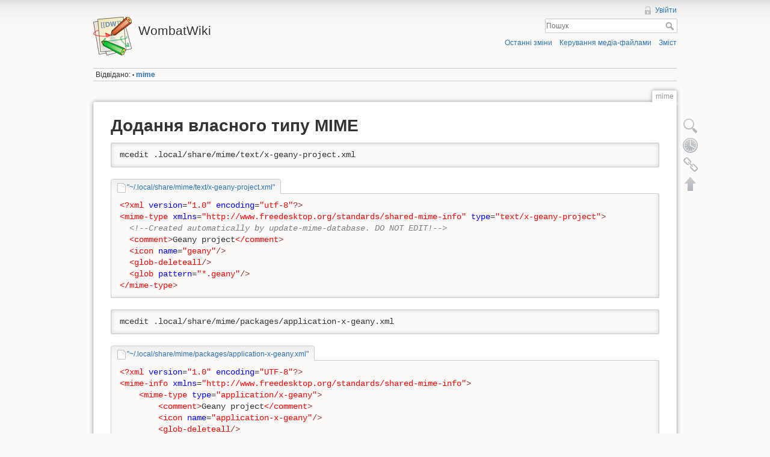

--- FILE ---
content_type: text/html; charset=utf-8
request_url: https://wiki.wombat.org.ua/doku.php/mime
body_size: 14665
content:
<!DOCTYPE html>
<html lang="uk" dir="ltr" class="no-js">
<head>
    <meta charset="utf-8" />
    <title>mime [WombatWiki]</title>
    <script>(function(H){H.className=H.className.replace(/\bno-js\b/,'js')})(document.documentElement)</script>
    <meta name="generator" content="DokuWiki"/>
<meta name="robots" content="index,follow"/>
<meta name="keywords" content="mime"/>
<link rel="search" type="application/opensearchdescription+xml" href="/lib/exe/opensearch.php" title="WombatWiki"/>
<link rel="start" href="/"/>
<link rel="contents" href="/doku.php/mime?do=index" title="Зміст"/>
<link rel="alternate" type="application/rss+xml" title="Останні зміни" href="/feed.php"/>
<link rel="alternate" type="application/rss+xml" title="Поточний діапазон імен" href="/feed.php?mode=list&amp;ns="/>
<link rel="alternate" type="text/html" title="Простий HTML" href="/doku.php/mime?do=export_xhtml"/>
<link rel="alternate" type="text/plain" title="Wiki розмітка" href="/doku.php/mime?do=export_raw"/>
<link rel="canonical" href="https://wiki.wombat.org.ua/doku.php/mime"/>
<link rel="stylesheet" type="text/css" href="/lib/exe/css.php?t=dokuwiki&amp;tseed=df4cbe2bf6841d7917addd2854998d8b"/>
<!--[if gte IE 9]><!-->
<script type="text/javascript">/*<![CDATA[*/var NS='';var JSINFO = {"id":"mime","namespace":""};
/*!]]>*/</script>
<script type="text/javascript" charset="utf-8" src="/lib/exe/jquery.php?tseed=23f888679b4f1dc26eef34902aca964f"></script>
<script type="text/javascript" charset="utf-8" src="/lib/exe/js.php?t=dokuwiki&amp;tseed=df4cbe2bf6841d7917addd2854998d8b"></script>
<!--<![endif]-->
    <meta name="viewport" content="width=device-width,initial-scale=1" />
    <link rel="shortcut icon" href="/lib/tpl/dokuwiki/images/favicon.ico" />
<link rel="apple-touch-icon" href="/lib/tpl/dokuwiki/images/apple-touch-icon.png" />
    </head>

<body>
    <div id="dokuwiki__site"><div id="dokuwiki__top" class="site dokuwiki mode_show tpl_dokuwiki     ">

        
<!-- ********** HEADER ********** -->
<div id="dokuwiki__header"><div class="pad group">

    
    <div class="headings group">
        <ul class="a11y skip">
            <li><a href="#dokuwiki__content">skip to content</a></li>
        </ul>

        <h1><a href="/doku.php/start"  accesskey="h" title="[H]"><img src="/lib/tpl/dokuwiki/images/logo.png" width="64" height="64" alt="" /> <span>WombatWiki</span></a></h1>
            </div>

    <div class="tools group">
        <!-- USER TOOLS -->
                    <div id="dokuwiki__usertools">
                <h3 class="a11y">Користувальницькькі налаштування</h3>
                <ul>
                    <li><a href="/doku.php/mime?do=login&amp;sectok="  class="action login" rel="nofollow" title="Увійти">Увійти</a></li>                </ul>
            </div>
        
        <!-- SITE TOOLS -->
        <div id="dokuwiki__sitetools">
            <h3 class="a11y">Налаштування сайту</h3>
            <form action="/doku.php/start" accept-charset="utf-8" class="search" id="dw__search" method="get" role="search"><div class="no"><input type="hidden" name="do" value="search" /><input type="text" placeholder="Пошук" id="qsearch__in" accesskey="f" name="id" class="edit" title="[F]" /><button type="submit" title="Пошук">Пошук</button><div id="qsearch__out" class="ajax_qsearch JSpopup"></div></div></form>            <div class="mobileTools">
                <form action="/doku.php" method="get" accept-charset="utf-8"><div class="no"><input type="hidden" name="id" value="mime" /><select name="do" class="edit quickselect" title="Налаштування"><option value="">Налаштування</option><optgroup label="Налаштування сторінки"><option value="edit">Показати вихідний текст</option><option value="revisions">Старі ревізії</option><option value="backlink">Посилання сюди</option></optgroup><optgroup label="Налаштування сайту"><option value="recent">Останні зміни</option><option value="media">Керування медіа-файлами</option><option value="index">Зміст</option></optgroup><optgroup label="Користувальницькькі налаштування"><option value="login">Увійти</option></optgroup></select><button type="submit">&gt;</button></div></form>            </div>
            <ul>
                <li><a href="/doku.php/mime?do=recent"  class="action recent" accesskey="r" rel="nofollow" title="Останні зміни [R]">Останні зміни</a></li><li><a href="/doku.php/mime?do=media&amp;ns="  class="action media" rel="nofollow" title="Керування медіа-файлами">Керування медіа-файлами</a></li><li><a href="/doku.php/mime?do=index"  class="action index" accesskey="x" rel="nofollow" title="Зміст [X]">Зміст</a></li>            </ul>
        </div>

    </div>

    <!-- BREADCRUMBS -->
            <div class="breadcrumbs">
                                        <div class="trace"><span class="bchead">Відвідано:</span> <span class="bcsep">•</span> <span class="curid"><bdi><a href="/doku.php/mime"  class="breadcrumbs" title="mime">mime</a></bdi></span></div>
                    </div>
    


    <hr class="a11y" />
</div></div><!-- /header -->

        <div class="wrapper group">

            
            <!-- ********** CONTENT ********** -->
            <div id="dokuwiki__content"><div class="pad group">
                
                <div class="pageId"><span>mime</span></div>

                <div class="page group">
                                                            <!-- wikipage start -->
                    
<h1 class="sectionedit1" id="додання_власного_типу_mime">Додання власного типу MIME</h1>
<div class="level1">
<pre class="code">mcedit .local/share/mime/text/x-geany-project.xml</pre>
<dl class="code">
<dt><a href="/doku.php/mime?do=export_code&amp;codeblock=0" title="Завантажити фрагмент" class="mediafile mf_xml_">&quot;~/.local/share/mime/text/x-geany-project.xml&quot;</a></dt>
<dd><pre class="code xml"><span class="sc3"><span class="re1">&lt;?xml</span> <span class="re0">version</span>=<span class="st0">&quot;1.0&quot;</span> <span class="re0">encoding</span>=<span class="st0">&quot;utf-8&quot;</span><span class="re2">?&gt;</span></span>
<span class="sc3"><span class="re1">&lt;mime-type</span> <span class="re0">xmlns</span>=<span class="st0">&quot;http://www.freedesktop.org/standards/shared-mime-info&quot;</span> <span class="re0">type</span>=<span class="st0">&quot;text/x-geany-project&quot;</span><span class="re2">&gt;</span></span>
  <span class="sc-1">&lt;!--Created automatically by update-mime-database. DO NOT EDIT!--&gt;</span>
  <span class="sc3"><span class="re1">&lt;comment<span class="re2">&gt;</span></span></span>Geany project<span class="sc3"><span class="re1">&lt;/comment<span class="re2">&gt;</span></span></span>
  <span class="sc3"><span class="re1">&lt;icon</span> <span class="re0">name</span>=<span class="st0">&quot;geany&quot;</span><span class="re2">/&gt;</span></span>
  <span class="sc3"><span class="re1">&lt;glob-deleteall</span><span class="re2">/&gt;</span></span>
  <span class="sc3"><span class="re1">&lt;glob</span> <span class="re0">pattern</span>=<span class="st0">&quot;*.geany&quot;</span><span class="re2">/&gt;</span></span>
<span class="sc3"><span class="re1">&lt;/mime-type<span class="re2">&gt;</span></span></span></pre>
</dd></dl>
<pre class="code">mcedit .local/share/mime/packages/application-x-geany.xml</pre>
<dl class="code">
<dt><a href="/doku.php/mime?do=export_code&amp;codeblock=1" title="Завантажити фрагмент" class="mediafile mf_xml_">&quot;~/.local/share/mime/packages/application-x-geany.xml&quot;</a></dt>
<dd><pre class="code xml"><span class="sc3"><span class="re1">&lt;?xml</span> <span class="re0">version</span>=<span class="st0">&quot;1.0&quot;</span> <span class="re0">encoding</span>=<span class="st0">&quot;UTF-8&quot;</span><span class="re2">?&gt;</span></span>
<span class="sc3"><span class="re1">&lt;mime-info</span> <span class="re0">xmlns</span>=<span class="st0">&quot;http://www.freedesktop.org/standards/shared-mime-info&quot;</span><span class="re2">&gt;</span></span>
    <span class="sc3"><span class="re1">&lt;mime-type</span> <span class="re0">type</span>=<span class="st0">&quot;application/x-geany&quot;</span><span class="re2">&gt;</span></span>
        <span class="sc3"><span class="re1">&lt;comment<span class="re2">&gt;</span></span></span>Geany project<span class="sc3"><span class="re1">&lt;/comment<span class="re2">&gt;</span></span></span>
        <span class="sc3"><span class="re1">&lt;icon</span> <span class="re0">name</span>=<span class="st0">&quot;application-x-geany&quot;</span><span class="re2">/&gt;</span></span>
        <span class="sc3"><span class="re1">&lt;glob-deleteall</span><span class="re2">/&gt;</span></span>
        <span class="sc3"><span class="re1">&lt;glob</span> <span class="re0">pattern</span>=<span class="st0">&quot;*.geany&quot;</span><span class="re2">/&gt;</span></span>
    <span class="sc3"><span class="re1">&lt;/mime-type<span class="re2">&gt;</span></span></span>
<span class="sc3"><span class="re1">&lt;/mime-info<span class="re2">&gt;</span></span></span></pre>
</dd></dl>
<pre class="code">mcedit .local/share/mime/packages/x-geany-project.xml</pre>
<dl class="code">
<dt><a href="/doku.php/mime?do=export_code&amp;codeblock=2" title="Завантажити фрагмент" class="mediafile mf_xml_">&quot;~/.local/share/mime/packages/x-geany-project.xml&quot;</a></dt>
<dd><pre class="code xml"><span class="sc3"><span class="re1">&lt;?xml</span> <span class="re0">version</span>=<span class="st0">&quot;1.0&quot;</span> <span class="re0">encoding</span>=<span class="st0">&quot;UTF-8&quot;</span><span class="re2">?&gt;</span></span>
<span class="sc3"><span class="re1">&lt;mime-info</span> <span class="re0">xmlns</span>=<span class="st0">&quot;http://www.freedesktop.org/standards/shared-mime-info&quot;</span><span class="re2">&gt;</span></span>
    <span class="sc3"><span class="re1">&lt;mime-type</span> <span class="re0">type</span>=<span class="st0">&quot;text/x-geany-project&quot;</span><span class="re2">&gt;</span></span>
        <span class="sc3"><span class="re1">&lt;comment<span class="re2">&gt;</span></span></span>Geany project<span class="sc3"><span class="re1">&lt;/comment<span class="re2">&gt;</span></span></span>
        <span class="sc3"><span class="re1">&lt;icon</span> <span class="re0">name</span>=<span class="st0">&quot;geany&quot;</span><span class="re2">/&gt;</span></span>
        <span class="sc3"><span class="re1">&lt;glob-deleteall</span><span class="re2">/&gt;</span></span>
        <span class="sc3"><span class="re1">&lt;glob</span> <span class="re0">pattern</span>=<span class="st0">&quot;*.geany&quot;</span><span class="re2">/&gt;</span></span>
    <span class="sc3"><span class="re1">&lt;/mime-type<span class="re2">&gt;</span></span></span>
<span class="sc3"><span class="re1">&lt;/mime-info<span class="re2">&gt;</span></span></span></pre>
</dd></dl>
<pre class="code">update-mime-database    ~/.local/share/mime/</pre>

</div>

                    <!-- wikipage stop -->
                                    </div>

                <div class="docInfo"><bdi>mime.txt</bdi> · В останнє змінено: 2016/10/03 19:19 by <bdi>wombat</bdi></div>

                            </div></div><!-- /content -->

            <hr class="a11y" />

            <!-- PAGE ACTIONS -->
            <div id="dokuwiki__pagetools">
                <h3 class="a11y">Налаштування сторінки</h3>
                <div class="tools">
                    <ul>
                        <li><a href="/doku.php/mime?do=edit"  class="action source" accesskey="v" rel="nofollow" title="Показати вихідний текст [V]"><span>Показати вихідний текст</span></a></li><li><a href="/doku.php/mime?do=revisions"  class="action revs" accesskey="o" rel="nofollow" title="Старі ревізії [O]"><span>Старі ревізії</span></a></li><li><a href="/doku.php/mime?do=backlink"  class="action backlink" rel="nofollow" title="Посилання сюди"><span>Посилання сюди</span></a></li><li><a href="#dokuwiki__top"  class="action top" accesskey="t" rel="nofollow" title="Повернутися наверх [T]"><span>Повернутися наверх</span></a></li>                    </ul>
                </div>
            </div>
        </div><!-- /wrapper -->

        
<!-- ********** FOOTER ********** -->
<div id="dokuwiki__footer"><div class="pad">
    <div class="license">Якщо не вказано інше, вміст цієї Вікі підпадає під дію такої ліцензії: <bdi><a href="http://creativecommons.org/licenses/by-sa/4.0/" rel="license" class="urlextern">CC Attribution-Share Alike 4.0 International</a></bdi></div>
    <div class="buttons">
        <a href="http://creativecommons.org/licenses/by-sa/4.0/" rel="license"><img src="/lib/images/license/button/cc-by-sa.png" alt="CC Attribution-Share Alike 4.0 International" /></a>        <a href="http://www.dokuwiki.org/donate" title="Donate" ><img
            src="/lib/tpl/dokuwiki/images/button-donate.gif" width="80" height="15" alt="Donate" /></a>
        <a href="http://php.net" title="Powered by PHP" ><img
            src="/lib/tpl/dokuwiki/images/button-php.gif" width="80" height="15" alt="Powered by PHP" /></a>
        <a href="http://validator.w3.org/check/referer" title="Valid HTML5" ><img
            src="/lib/tpl/dokuwiki/images/button-html5.png" width="80" height="15" alt="Valid HTML5" /></a>
        <a href="http://jigsaw.w3.org/css-validator/check/referer?profile=css3" title="Valid CSS" ><img
            src="/lib/tpl/dokuwiki/images/button-css.png" width="80" height="15" alt="Valid CSS" /></a>
        <a href="http://dokuwiki.org/" title="Driven by DokuWiki" ><img
            src="/lib/tpl/dokuwiki/images/button-dw.png" width="80" height="15" alt="Driven by DokuWiki" /></a>
    </div>
</div></div><!-- /footer -->

    </div></div><!-- /site -->

    <div class="no"><img src="/lib/exe/indexer.php?id=mime&amp;1768742489" width="2" height="1" alt="" /></div>
    <div id="screen__mode" class="no"></div></body>
</html>
